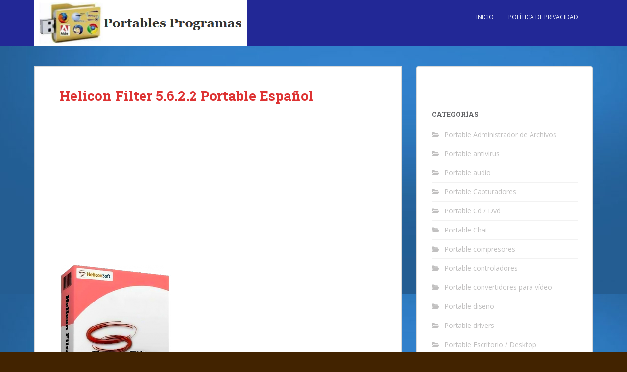

--- FILE ---
content_type: text/html; charset=UTF-8
request_url: https://www.portablesprogramas.com/helicon-filter-5-6-2-2-portable-espanol/
body_size: 9054
content:
<!doctype html>
<!--[if !IE]>
<html class="no-js non-ie" lang="es"> <![endif]-->
<!--[if IE 7 ]>
<html class="no-js ie7" lang="es"> <![endif]-->
<!--[if IE 8 ]>
<html class="no-js ie8" lang="es"> <![endif]-->
<!--[if IE 9 ]>
<html class="no-js ie9" lang="es"> <![endif]-->
<!--[if gt IE 9]><!-->
<html class="no-js" lang="es"> <!--<![endif]-->
<head>
<meta charset="UTF-8">
<meta name="viewport" content="width=device-width, initial-scale=1">
<meta name="theme-color" content="#222896">
<link rel="profile" href="https://gmpg.org/xfn/11">

<title>Helicon Filter 5.6.2.2 Portable Español | Portables Programas</title>
<meta name='robots' content='max-image-preview:large' />
	<style>img:is([sizes="auto" i], [sizes^="auto," i]) { contain-intrinsic-size: 3000px 1500px }</style>
	
<!-- All in One SEO Pack 2.2.7.2 by Michael Torbert of Semper Fi Web Designob_start_detected [-1,-1] -->
<meta name="description" itemprop="description" content="Helicon Filter Portable es un programa de gran alcance diseñado para el procesamiento de imágenes digitales. Cuenta con una interfaz fácil de usar, así como una" />

<link rel="canonical" href="https://www.portablesprogramas.com/helicon-filter-5-6-2-2-portable-espanol/" />
<!-- /all in one seo pack -->
<link rel='dns-prefetch' href='//fonts.googleapis.com' />
<link rel="alternate" type="application/rss+xml" title="Portables Programas &raquo; Feed" href="https://www.portablesprogramas.com/feed/" />
<link rel="alternate" type="application/rss+xml" title="Portables Programas &raquo; Feed de los comentarios" href="https://www.portablesprogramas.com/comments/feed/" />
<link rel="alternate" type="application/rss+xml" title="Portables Programas &raquo; Comentario Helicon Filter 5.6.2.2 Portable Español del feed" href="https://www.portablesprogramas.com/helicon-filter-5-6-2-2-portable-espanol/feed/" />
<script type="text/javascript">
/* <![CDATA[ */
window._wpemojiSettings = {"baseUrl":"https:\/\/s.w.org\/images\/core\/emoji\/16.0.1\/72x72\/","ext":".png","svgUrl":"https:\/\/s.w.org\/images\/core\/emoji\/16.0.1\/svg\/","svgExt":".svg","source":{"concatemoji":"https:\/\/www.portablesprogramas.com\/wp-includes\/js\/wp-emoji-release.min.js?ver=6.8.3"}};
/*! This file is auto-generated */
!function(s,n){var o,i,e;function c(e){try{var t={supportTests:e,timestamp:(new Date).valueOf()};sessionStorage.setItem(o,JSON.stringify(t))}catch(e){}}function p(e,t,n){e.clearRect(0,0,e.canvas.width,e.canvas.height),e.fillText(t,0,0);var t=new Uint32Array(e.getImageData(0,0,e.canvas.width,e.canvas.height).data),a=(e.clearRect(0,0,e.canvas.width,e.canvas.height),e.fillText(n,0,0),new Uint32Array(e.getImageData(0,0,e.canvas.width,e.canvas.height).data));return t.every(function(e,t){return e===a[t]})}function u(e,t){e.clearRect(0,0,e.canvas.width,e.canvas.height),e.fillText(t,0,0);for(var n=e.getImageData(16,16,1,1),a=0;a<n.data.length;a++)if(0!==n.data[a])return!1;return!0}function f(e,t,n,a){switch(t){case"flag":return n(e,"\ud83c\udff3\ufe0f\u200d\u26a7\ufe0f","\ud83c\udff3\ufe0f\u200b\u26a7\ufe0f")?!1:!n(e,"\ud83c\udde8\ud83c\uddf6","\ud83c\udde8\u200b\ud83c\uddf6")&&!n(e,"\ud83c\udff4\udb40\udc67\udb40\udc62\udb40\udc65\udb40\udc6e\udb40\udc67\udb40\udc7f","\ud83c\udff4\u200b\udb40\udc67\u200b\udb40\udc62\u200b\udb40\udc65\u200b\udb40\udc6e\u200b\udb40\udc67\u200b\udb40\udc7f");case"emoji":return!a(e,"\ud83e\udedf")}return!1}function g(e,t,n,a){var r="undefined"!=typeof WorkerGlobalScope&&self instanceof WorkerGlobalScope?new OffscreenCanvas(300,150):s.createElement("canvas"),o=r.getContext("2d",{willReadFrequently:!0}),i=(o.textBaseline="top",o.font="600 32px Arial",{});return e.forEach(function(e){i[e]=t(o,e,n,a)}),i}function t(e){var t=s.createElement("script");t.src=e,t.defer=!0,s.head.appendChild(t)}"undefined"!=typeof Promise&&(o="wpEmojiSettingsSupports",i=["flag","emoji"],n.supports={everything:!0,everythingExceptFlag:!0},e=new Promise(function(e){s.addEventListener("DOMContentLoaded",e,{once:!0})}),new Promise(function(t){var n=function(){try{var e=JSON.parse(sessionStorage.getItem(o));if("object"==typeof e&&"number"==typeof e.timestamp&&(new Date).valueOf()<e.timestamp+604800&&"object"==typeof e.supportTests)return e.supportTests}catch(e){}return null}();if(!n){if("undefined"!=typeof Worker&&"undefined"!=typeof OffscreenCanvas&&"undefined"!=typeof URL&&URL.createObjectURL&&"undefined"!=typeof Blob)try{var e="postMessage("+g.toString()+"("+[JSON.stringify(i),f.toString(),p.toString(),u.toString()].join(",")+"));",a=new Blob([e],{type:"text/javascript"}),r=new Worker(URL.createObjectURL(a),{name:"wpTestEmojiSupports"});return void(r.onmessage=function(e){c(n=e.data),r.terminate(),t(n)})}catch(e){}c(n=g(i,f,p,u))}t(n)}).then(function(e){for(var t in e)n.supports[t]=e[t],n.supports.everything=n.supports.everything&&n.supports[t],"flag"!==t&&(n.supports.everythingExceptFlag=n.supports.everythingExceptFlag&&n.supports[t]);n.supports.everythingExceptFlag=n.supports.everythingExceptFlag&&!n.supports.flag,n.DOMReady=!1,n.readyCallback=function(){n.DOMReady=!0}}).then(function(){return e}).then(function(){var e;n.supports.everything||(n.readyCallback(),(e=n.source||{}).concatemoji?t(e.concatemoji):e.wpemoji&&e.twemoji&&(t(e.twemoji),t(e.wpemoji)))}))}((window,document),window._wpemojiSettings);
/* ]]> */
</script>
<style id='wp-emoji-styles-inline-css' type='text/css'>

	img.wp-smiley, img.emoji {
		display: inline !important;
		border: none !important;
		box-shadow: none !important;
		height: 1em !important;
		width: 1em !important;
		margin: 0 0.07em !important;
		vertical-align: -0.1em !important;
		background: none !important;
		padding: 0 !important;
	}
</style>
<style id='classic-theme-styles-inline-css' type='text/css'>
/*! This file is auto-generated */
.wp-block-button__link{color:#fff;background-color:#32373c;border-radius:9999px;box-shadow:none;text-decoration:none;padding:calc(.667em + 2px) calc(1.333em + 2px);font-size:1.125em}.wp-block-file__button{background:#32373c;color:#fff;text-decoration:none}
</style>
<style id='global-styles-inline-css' type='text/css'>
:root{--wp--preset--aspect-ratio--square: 1;--wp--preset--aspect-ratio--4-3: 4/3;--wp--preset--aspect-ratio--3-4: 3/4;--wp--preset--aspect-ratio--3-2: 3/2;--wp--preset--aspect-ratio--2-3: 2/3;--wp--preset--aspect-ratio--16-9: 16/9;--wp--preset--aspect-ratio--9-16: 9/16;--wp--preset--color--black: #000000;--wp--preset--color--cyan-bluish-gray: #abb8c3;--wp--preset--color--white: #ffffff;--wp--preset--color--pale-pink: #f78da7;--wp--preset--color--vivid-red: #cf2e2e;--wp--preset--color--luminous-vivid-orange: #ff6900;--wp--preset--color--luminous-vivid-amber: #fcb900;--wp--preset--color--light-green-cyan: #7bdcb5;--wp--preset--color--vivid-green-cyan: #00d084;--wp--preset--color--pale-cyan-blue: #8ed1fc;--wp--preset--color--vivid-cyan-blue: #0693e3;--wp--preset--color--vivid-purple: #9b51e0;--wp--preset--gradient--vivid-cyan-blue-to-vivid-purple: linear-gradient(135deg,rgba(6,147,227,1) 0%,rgb(155,81,224) 100%);--wp--preset--gradient--light-green-cyan-to-vivid-green-cyan: linear-gradient(135deg,rgb(122,220,180) 0%,rgb(0,208,130) 100%);--wp--preset--gradient--luminous-vivid-amber-to-luminous-vivid-orange: linear-gradient(135deg,rgba(252,185,0,1) 0%,rgba(255,105,0,1) 100%);--wp--preset--gradient--luminous-vivid-orange-to-vivid-red: linear-gradient(135deg,rgba(255,105,0,1) 0%,rgb(207,46,46) 100%);--wp--preset--gradient--very-light-gray-to-cyan-bluish-gray: linear-gradient(135deg,rgb(238,238,238) 0%,rgb(169,184,195) 100%);--wp--preset--gradient--cool-to-warm-spectrum: linear-gradient(135deg,rgb(74,234,220) 0%,rgb(151,120,209) 20%,rgb(207,42,186) 40%,rgb(238,44,130) 60%,rgb(251,105,98) 80%,rgb(254,248,76) 100%);--wp--preset--gradient--blush-light-purple: linear-gradient(135deg,rgb(255,206,236) 0%,rgb(152,150,240) 100%);--wp--preset--gradient--blush-bordeaux: linear-gradient(135deg,rgb(254,205,165) 0%,rgb(254,45,45) 50%,rgb(107,0,62) 100%);--wp--preset--gradient--luminous-dusk: linear-gradient(135deg,rgb(255,203,112) 0%,rgb(199,81,192) 50%,rgb(65,88,208) 100%);--wp--preset--gradient--pale-ocean: linear-gradient(135deg,rgb(255,245,203) 0%,rgb(182,227,212) 50%,rgb(51,167,181) 100%);--wp--preset--gradient--electric-grass: linear-gradient(135deg,rgb(202,248,128) 0%,rgb(113,206,126) 100%);--wp--preset--gradient--midnight: linear-gradient(135deg,rgb(2,3,129) 0%,rgb(40,116,252) 100%);--wp--preset--font-size--small: 13px;--wp--preset--font-size--medium: 20px;--wp--preset--font-size--large: 36px;--wp--preset--font-size--x-large: 42px;--wp--preset--spacing--20: 0.44rem;--wp--preset--spacing--30: 0.67rem;--wp--preset--spacing--40: 1rem;--wp--preset--spacing--50: 1.5rem;--wp--preset--spacing--60: 2.25rem;--wp--preset--spacing--70: 3.38rem;--wp--preset--spacing--80: 5.06rem;--wp--preset--shadow--natural: 6px 6px 9px rgba(0, 0, 0, 0.2);--wp--preset--shadow--deep: 12px 12px 50px rgba(0, 0, 0, 0.4);--wp--preset--shadow--sharp: 6px 6px 0px rgba(0, 0, 0, 0.2);--wp--preset--shadow--outlined: 6px 6px 0px -3px rgba(255, 255, 255, 1), 6px 6px rgba(0, 0, 0, 1);--wp--preset--shadow--crisp: 6px 6px 0px rgba(0, 0, 0, 1);}:where(.is-layout-flex){gap: 0.5em;}:where(.is-layout-grid){gap: 0.5em;}body .is-layout-flex{display: flex;}.is-layout-flex{flex-wrap: wrap;align-items: center;}.is-layout-flex > :is(*, div){margin: 0;}body .is-layout-grid{display: grid;}.is-layout-grid > :is(*, div){margin: 0;}:where(.wp-block-columns.is-layout-flex){gap: 2em;}:where(.wp-block-columns.is-layout-grid){gap: 2em;}:where(.wp-block-post-template.is-layout-flex){gap: 1.25em;}:where(.wp-block-post-template.is-layout-grid){gap: 1.25em;}.has-black-color{color: var(--wp--preset--color--black) !important;}.has-cyan-bluish-gray-color{color: var(--wp--preset--color--cyan-bluish-gray) !important;}.has-white-color{color: var(--wp--preset--color--white) !important;}.has-pale-pink-color{color: var(--wp--preset--color--pale-pink) !important;}.has-vivid-red-color{color: var(--wp--preset--color--vivid-red) !important;}.has-luminous-vivid-orange-color{color: var(--wp--preset--color--luminous-vivid-orange) !important;}.has-luminous-vivid-amber-color{color: var(--wp--preset--color--luminous-vivid-amber) !important;}.has-light-green-cyan-color{color: var(--wp--preset--color--light-green-cyan) !important;}.has-vivid-green-cyan-color{color: var(--wp--preset--color--vivid-green-cyan) !important;}.has-pale-cyan-blue-color{color: var(--wp--preset--color--pale-cyan-blue) !important;}.has-vivid-cyan-blue-color{color: var(--wp--preset--color--vivid-cyan-blue) !important;}.has-vivid-purple-color{color: var(--wp--preset--color--vivid-purple) !important;}.has-black-background-color{background-color: var(--wp--preset--color--black) !important;}.has-cyan-bluish-gray-background-color{background-color: var(--wp--preset--color--cyan-bluish-gray) !important;}.has-white-background-color{background-color: var(--wp--preset--color--white) !important;}.has-pale-pink-background-color{background-color: var(--wp--preset--color--pale-pink) !important;}.has-vivid-red-background-color{background-color: var(--wp--preset--color--vivid-red) !important;}.has-luminous-vivid-orange-background-color{background-color: var(--wp--preset--color--luminous-vivid-orange) !important;}.has-luminous-vivid-amber-background-color{background-color: var(--wp--preset--color--luminous-vivid-amber) !important;}.has-light-green-cyan-background-color{background-color: var(--wp--preset--color--light-green-cyan) !important;}.has-vivid-green-cyan-background-color{background-color: var(--wp--preset--color--vivid-green-cyan) !important;}.has-pale-cyan-blue-background-color{background-color: var(--wp--preset--color--pale-cyan-blue) !important;}.has-vivid-cyan-blue-background-color{background-color: var(--wp--preset--color--vivid-cyan-blue) !important;}.has-vivid-purple-background-color{background-color: var(--wp--preset--color--vivid-purple) !important;}.has-black-border-color{border-color: var(--wp--preset--color--black) !important;}.has-cyan-bluish-gray-border-color{border-color: var(--wp--preset--color--cyan-bluish-gray) !important;}.has-white-border-color{border-color: var(--wp--preset--color--white) !important;}.has-pale-pink-border-color{border-color: var(--wp--preset--color--pale-pink) !important;}.has-vivid-red-border-color{border-color: var(--wp--preset--color--vivid-red) !important;}.has-luminous-vivid-orange-border-color{border-color: var(--wp--preset--color--luminous-vivid-orange) !important;}.has-luminous-vivid-amber-border-color{border-color: var(--wp--preset--color--luminous-vivid-amber) !important;}.has-light-green-cyan-border-color{border-color: var(--wp--preset--color--light-green-cyan) !important;}.has-vivid-green-cyan-border-color{border-color: var(--wp--preset--color--vivid-green-cyan) !important;}.has-pale-cyan-blue-border-color{border-color: var(--wp--preset--color--pale-cyan-blue) !important;}.has-vivid-cyan-blue-border-color{border-color: var(--wp--preset--color--vivid-cyan-blue) !important;}.has-vivid-purple-border-color{border-color: var(--wp--preset--color--vivid-purple) !important;}.has-vivid-cyan-blue-to-vivid-purple-gradient-background{background: var(--wp--preset--gradient--vivid-cyan-blue-to-vivid-purple) !important;}.has-light-green-cyan-to-vivid-green-cyan-gradient-background{background: var(--wp--preset--gradient--light-green-cyan-to-vivid-green-cyan) !important;}.has-luminous-vivid-amber-to-luminous-vivid-orange-gradient-background{background: var(--wp--preset--gradient--luminous-vivid-amber-to-luminous-vivid-orange) !important;}.has-luminous-vivid-orange-to-vivid-red-gradient-background{background: var(--wp--preset--gradient--luminous-vivid-orange-to-vivid-red) !important;}.has-very-light-gray-to-cyan-bluish-gray-gradient-background{background: var(--wp--preset--gradient--very-light-gray-to-cyan-bluish-gray) !important;}.has-cool-to-warm-spectrum-gradient-background{background: var(--wp--preset--gradient--cool-to-warm-spectrum) !important;}.has-blush-light-purple-gradient-background{background: var(--wp--preset--gradient--blush-light-purple) !important;}.has-blush-bordeaux-gradient-background{background: var(--wp--preset--gradient--blush-bordeaux) !important;}.has-luminous-dusk-gradient-background{background: var(--wp--preset--gradient--luminous-dusk) !important;}.has-pale-ocean-gradient-background{background: var(--wp--preset--gradient--pale-ocean) !important;}.has-electric-grass-gradient-background{background: var(--wp--preset--gradient--electric-grass) !important;}.has-midnight-gradient-background{background: var(--wp--preset--gradient--midnight) !important;}.has-small-font-size{font-size: var(--wp--preset--font-size--small) !important;}.has-medium-font-size{font-size: var(--wp--preset--font-size--medium) !important;}.has-large-font-size{font-size: var(--wp--preset--font-size--large) !important;}.has-x-large-font-size{font-size: var(--wp--preset--font-size--x-large) !important;}
:where(.wp-block-post-template.is-layout-flex){gap: 1.25em;}:where(.wp-block-post-template.is-layout-grid){gap: 1.25em;}
:where(.wp-block-columns.is-layout-flex){gap: 2em;}:where(.wp-block-columns.is-layout-grid){gap: 2em;}
:root :where(.wp-block-pullquote){font-size: 1.5em;line-height: 1.6;}
</style>
<link rel='stylesheet' id='sparkling-bootstrap-css' href='https://www.portablesprogramas.com/wp-content/themes/sparkling/assets/css/bootstrap.min.css?ver=6.8.3' type='text/css' media='all' />
<link rel='stylesheet' id='sparkling-icons-css' href='https://www.portablesprogramas.com/wp-content/themes/sparkling/assets/css/fontawesome-all.min.css?ver=5.1.1.' type='text/css' media='all' />
<link rel='stylesheet' id='sparkling-fonts-css' href='//fonts.googleapis.com/css?family=Open+Sans%3A400italic%2C400%2C600%2C700%7CRoboto+Slab%3A400%2C300%2C700&#038;ver=6.8.3' type='text/css' media='all' />
<link rel='stylesheet' id='sparkling-style-css' href='https://www.portablesprogramas.com/wp-content/themes/sparkling/style.css?ver=2.4.2' type='text/css' media='all' />
<script type="text/javascript" src="https://www.portablesprogramas.com/wp-includes/js/jquery/jquery.min.js?ver=3.7.1" id="jquery-core-js"></script>
<script type="text/javascript" src="https://www.portablesprogramas.com/wp-includes/js/jquery/jquery-migrate.min.js?ver=3.4.1" id="jquery-migrate-js"></script>
<script type="text/javascript" src="https://www.portablesprogramas.com/wp-content/themes/sparkling/assets/js/vendor/bootstrap.min.js?ver=6.8.3" id="sparkling-bootstrapjs-js"></script>
<script type="text/javascript" src="https://www.portablesprogramas.com/wp-content/themes/sparkling/assets/js/functions.js?ver=20180503" id="sparkling-functions-js"></script>
<link rel="https://api.w.org/" href="https://www.portablesprogramas.com/wp-json/" /><link rel="alternate" title="JSON" type="application/json" href="https://www.portablesprogramas.com/wp-json/wp/v2/posts/23642" /><link rel="EditURI" type="application/rsd+xml" title="RSD" href="https://www.portablesprogramas.com/xmlrpc.php?rsd" />
<meta name="generator" content="WordPress 6.8.3" />
<link rel='shortlink' href='https://www.portablesprogramas.com/?p=23642' />
<link rel="alternate" title="oEmbed (JSON)" type="application/json+oembed" href="https://www.portablesprogramas.com/wp-json/oembed/1.0/embed?url=https%3A%2F%2Fwww.portablesprogramas.com%2Fhelicon-filter-5-6-2-2-portable-espanol%2F" />
<link rel="alternate" title="oEmbed (XML)" type="text/xml+oembed" href="https://www.portablesprogramas.com/wp-json/oembed/1.0/embed?url=https%3A%2F%2Fwww.portablesprogramas.com%2Fhelicon-filter-5-6-2-2-portable-espanol%2F&#038;format=xml" />
<style>/* CSS added by WP Meta and Date Remover*/.entry-meta {display:none !important;}.home .entry-meta { display: none; }.entry-footer {display:none !important;}.home .entry-footer { display: none; }</style><style type="text/css">a, #infinite-handle span, #secondary .widget .post-content a, .entry-meta a {color:#da4453}a:hover, a:focus, a:active, #secondary .widget .post-content a:hover, #secondary .widget .post-content a:focus, .woocommerce nav.woocommerce-pagination ul li a:focus, .woocommerce nav.woocommerce-pagination ul li a:hover, .woocommerce nav.woocommerce-pagination ul li span.current, #secondary .widget a:hover, #secondary .widget a:focus {color: #dadada;}h1, h2, h3, h4, h5, h6, .h1, .h2, .h3, .h4, .h5, .h6, .entry-title, .entry-title a {color: #dd3333;}.navbar.navbar-default, .navbar-default .navbar-nav .open .dropdown-menu > li > a {background-color: #222896;}.navbar-default .navbar-nav .open .dropdown-menu > li > a, .dropdown-menu > li > a, .dropdown-menu > li > .caret { color: #636467;}body, .entry-content {color:#262626}.entry-content {font-family: Open Sans;}.entry-content {font-size:15px}.entry-content {font-weight:normal}</style><link rel="pingback" href="https://www.portablesprogramas.com/xmlrpc.php">		<style type="text/css">
				.navbar > .container .navbar-brand {
			color: #dadada;
		}
		</style>
	<style type="text/css" id="custom-background-css">
body.custom-background { background-color: #422300; background-image: url("https://www.portablesprogramas.com/wp-content/uploads/2016/02/cropped-adl.fly_.jpg"); background-position: center top; background-size: auto; background-repeat: repeat; background-attachment: fixed; }
</style>
	<link rel="icon" href="https://www.portablesprogramas.com/wp-content/uploads/2016/07/1.png" sizes="32x32" />
<link rel="icon" href="https://www.portablesprogramas.com/wp-content/uploads/2016/07/1.png" sizes="192x192" />
<link rel="apple-touch-icon" href="https://www.portablesprogramas.com/wp-content/uploads/2016/07/1.png" />
<meta name="msapplication-TileImage" content="https://www.portablesprogramas.com/wp-content/uploads/2016/07/1.png" />

</head>

<body data-rsssl=1 class="wp-singular post-template-default single single-post postid-23642 single-format-standard custom-background wp-theme-sparkling group-blog">
	<a class="sr-only sr-only-focusable" href="#content">Skip to main content</a>
<div id="page" class="hfeed site">

	<header id="masthead" class="site-header" role="banner">
		<nav class="navbar navbar-default
		" role="navigation">
			<div class="container">
				<div class="row">
					<div class="site-navigation-inner col-sm-12">
						<div class="navbar-header">


														<div id="logo">
																																<a href="https://www.portablesprogramas.com/"><img src="https://www.portablesprogramas.com/wp-content/uploads/2015/03/cropped-portables-programas.png"  height="95" width="434" alt="Portables Programas"/></a>
																																</div><!-- end of #logo -->

							<button type="button" class="btn navbar-toggle" data-toggle="collapse" data-target=".navbar-ex1-collapse">
								<span class="sr-only">Toggle navigation</span>
								<span class="icon-bar"></span>
								<span class="icon-bar"></span>
								<span class="icon-bar"></span>
							</button>
						</div>



						<div class="collapse navbar-collapse navbar-ex1-collapse"><ul id="menu-ccccc" class="nav navbar-nav"><li id="menu-item-22493" class="menu-item menu-item-type-custom menu-item-object-custom menu-item-home menu-item-22493"><a href="https://www.portablesprogramas.com/">INICIO</a></li>
<li id="menu-item-33611" class="menu-item menu-item-type-custom menu-item-object-custom menu-item-33611"><a href="https://www.portablesprogramas.com/politica-de-privacidad/">Política de privacidad</a></li>
</ul></div>


					</div>
				</div>
			</div>
		</nav><!-- .site-navigation -->
	</header><!-- #masthead -->

	<div id="content" class="site-content">

		<div class="top-section">
								</div>

		<div class="container main-content-area">
						<div class="row side-pull-left">
				<div class="main-content-inner col-sm-12 col-md-8">

	<div id="primary" class="content-area">
		<main id="main" class="site-main" role="main">

		<article id="post-23642" class="post-23642 post type-post status-publish format-standard hentry category-portable-fotografip">
		<div class="post-inner-content">
		<header class="entry-header page-header">

			<h1 class="entry-title ">Helicon Filter 5.6.2.2 Portable Español</h1>

			<div class="entry-meta">
				<span class="posted-on"><i class="fa fa-calendar-alt"></i> <a href="https://www.portablesprogramas.com/helicon-filter-5-6-2-2-portable-espanol/" rel="bookmark"><time class="entry-date published" datetime=""></time><time class="updated" datetime=""></time></a></span><span class="byline"> <i class="fa fa-user"></i> <span class="author vcard"><a class="url fn n" href="https://www.portablesprogramas.com/author/admin/"></a></span></span>
								<span class="cat-links"><i class="fa fa-folder-open"></i>
				 <a href="https://www.portablesprogramas.com/category/portable-fotografip/" rel="category tag">Portable fotografía</a>				</span>
								
			</div><!-- .entry-meta -->
		</header><!-- .entry-header -->

		<div class="entry-content">
			<p><div class='code-block code-block-2' style='margin: 8px auto; text-align: center; display: block; clear: both;'>
<script async src="https://pagead2.googlesyndication.com/pagead/js/adsbygoogle.js?client=ca-pub-5918541169514538"
     crossorigin="anonymous"></script>
<!-- PORTABLES PROGRAMAS -->
<ins class="adsbygoogle"
     style="display:block"
     data-ad-client="ca-pub-5918541169514538"
     data-ad-slot="9725457028"
     data-ad-format="auto"
     data-full-width-responsive="true"></ins>
<script>
     (adsbygoogle = window.adsbygoogle || []).push({});
</script></div>
<img decoding="async" src="https://i.imgur.com/wrOtzdn.png" alt="Helicon Filter Portable" /></p>
<p><span style="color: #800000;"><strong>Helicon Filter Portable</strong></span> es un programa de gran alcance diseñado para el procesamiento de imágenes digitales. Cuenta con una interfaz fácil de usar, así como una imagen de gran utilidad modificado función de vista previa en tiempo real. Es el programa ideal para los principiantes gráfico.</p>
<p><span style="color: #800000;"><strong>Helicon Filter Portable</strong></span> le permite cambiar el contraste, el brillo, la iluminación y los valores. Además de utilizarse para modificar diversos elementos de la imagen, incluyendo entre otras cosas la eliminación de ruido y un ojo rojo. También ofrece la posibilidad de distorsión a través de la corrección de la lente y el uso de la geometría.</p><div class='code-block code-block-3' style='margin: 8px 0; clear: both;'>
<script async src="https://pagead2.googlesyndication.com/pagead/js/adsbygoogle.js?client=ca-pub-5918541169514538"
     crossorigin="anonymous"></script>
<!-- PORTABLES PROGRAMAS -->
<ins class="adsbygoogle"
     style="display:block"
     data-ad-client="ca-pub-5918541169514538"
     data-ad-slot="9725457028"
     data-ad-format="auto"
     data-full-width-responsive="true"></ins>
<script>
     (adsbygoogle = window.adsbygoogle || []).push({});
</script></div>

<p>La aplicación también ofrece la posibilidad de retoque de fotos, añadir diferentes marcos a la fotografía final. Helicon Filter es compatible con todos los formatos de imagen &#8211; JPG, JPEG 2000, BMP, PNG e incluso RAW.</p>
<pre><span style="color: #008000;">SXP/Vista/7/8/10
Multilenguaje
Tamaño: 146.10 MB
</span></pre>
<p><img decoding="async" src="https://i.imgur.com/YYi2Rli.gif" alt="" /></p>
<h6><a href="http://goo.gl/q8aLPl" target="_blank"><span style="color: #ff0000;"><em>&gt;&gt;&gt; DESCARGAR &lt;&lt;&lt;&lt;</em></span></a></h6>
<div class='code-block code-block-5' style='margin: 8px 0; clear: both;'>
<script async src="https://pagead2.googlesyndication.com/pagead/js/adsbygoogle.js?client=ca-pub-5918541169514538"
     crossorigin="anonymous"></script>
<!-- PORTABLES PROGRAMAS -->
<ins class="adsbygoogle"
     style="display:block"
     data-ad-client="ca-pub-5918541169514538"
     data-ad-slot="9725457028"
     data-ad-format="auto"
     data-full-width-responsive="true"></ins>
<script>
     (adsbygoogle = window.adsbygoogle || []).push({});
</script></div>
<!-- AI CONTENT END 1 -->
					</div><!-- .entry-content -->

		<footer class="entry-meta">

			
		</footer><!-- .entry-meta -->
	</div>

	
</article><!-- #post-## -->

<div id="comments" class="comments-area">

		<div id="respond" class="comment-respond">
		<h3 id="reply-title" class="comment-reply-title">Deja una respuesta</h3><p class="must-log-in">Lo siento, debes estar <a href="https://www.portablesprogramas.com/wp-login.php?redirect_to=https%3A%2F%2Fwww.portablesprogramas.com%2Fhelicon-filter-5-6-2-2-portable-espanol%2F">conectado</a> para publicar un comentario.</p>	</div><!-- #respond -->
	
</div><!-- #comments -->

	<nav class="navigation post-navigation" aria-label="Entradas">
		<h2 class="screen-reader-text">Navegación de entradas</h2>
		<div class="nav-links"><div class="nav-previous"><a href="https://www.portablesprogramas.com/fantamorph-deluxe-5-4-7-portable-espanol/" rel="prev"><i class="fa fa-chevron-left"></i> <span class="post-title">FantaMorph Deluxe 5.4.7 Portable Español</span></a></div><div class="nav-next"><a href="https://www.portablesprogramas.com/pdf-decrypter-pro-v4-0-portable/" rel="next"><span class="post-title">PDF Decrypter Pro v4.0 Portable <i class="fa fa-chevron-right"></i></span></a></div></div>
	</nav>
		</main><!-- #main -->
	</div><!-- #primary -->

</div><!-- close .main-content-inner -->
<div id="secondary" class="widget-area col-sm-12 col-md-4" role="complementary">
	<div class="well">
				<aside id="block-2" class="widget widget_block widget_text">
<p></p>
</aside><aside id="categories-2" class="widget widget_categories"><h3 class="widget-title">Categorías</h3>
			<ul>
					<li class="cat-item cat-item-54"><a href="https://www.portablesprogramas.com/category/portable-administrador-de-archivos/">Portable Administrador de Archivos</a>
</li>
	<li class="cat-item cat-item-6"><a href="https://www.portablesprogramas.com/category/portable-antivirus/">Portable antivirus</a>
</li>
	<li class="cat-item cat-item-8"><a href="https://www.portablesprogramas.com/category/portable-audio/">Portable audio</a>
</li>
	<li class="cat-item cat-item-9"><a href="https://www.portablesprogramas.com/category/portable-capturadores/">Portable Capturadores</a>
</li>
	<li class="cat-item cat-item-10"><a href="https://www.portablesprogramas.com/category/portable-cd-dvd/">Portable Cd / Dvd</a>
</li>
	<li class="cat-item cat-item-11"><a href="https://www.portablesprogramas.com/category/portable-chat/">Portable Chat</a>
</li>
	<li class="cat-item cat-item-12"><a href="https://www.portablesprogramas.com/category/portable-compresores/">Portable compresores</a>
</li>
	<li class="cat-item cat-item-13"><a href="https://www.portablesprogramas.com/category/portable-controladores/">Portable controladores</a>
</li>
	<li class="cat-item cat-item-37"><a href="https://www.portablesprogramas.com/category/portable-convertidores-para-video/">Portable convertidores para vídeo</a>
</li>
	<li class="cat-item cat-item-46"><a href="https://www.portablesprogramas.com/category/portable-diseno/">Portable diseño</a>
</li>
	<li class="cat-item cat-item-15"><a href="https://www.portablesprogramas.com/category/portable-drivers/">Portable drivers</a>
</li>
	<li class="cat-item cat-item-16"><a href="https://www.portablesprogramas.com/category/portable-escritorio-desktop/">Portable Escritorio / Desktop</a>
</li>
	<li class="cat-item cat-item-17"><a href="https://www.portablesprogramas.com/category/portable-flash-swf/">Portable Flash / Swf</a>
</li>
	<li class="cat-item cat-item-18"><a href="https://www.portablesprogramas.com/category/portable-fotografip/">Portable fotografía</a>
</li>
	<li class="cat-item cat-item-19"><a href="https://www.portablesprogramas.com/category/portable-ftp/">Portable ftp</a>
</li>
	<li class="cat-item cat-item-20"><a href="https://www.portablesprogramas.com/category/portable-gestores-de-descarga/">Portable gestores de descarga</a>
</li>
	<li class="cat-item cat-item-21"><a href="https://www.portablesprogramas.com/category/portable-internet/">Portable internet</a>
</li>
	<li class="cat-item cat-item-22"><a href="https://www.portablesprogramas.com/category/portable-iphone/">Portable Iphone</a>
</li>
	<li class="cat-item cat-item-5"><a href="https://www.portablesprogramas.com/category/portable-juegos/">Portable Juegos</a>
</li>
	<li class="cat-item cat-item-23"><a href="https://www.portablesprogramas.com/category/portable-mantenimiento-pc/">Portable mantenimiento</a>
</li>
	<li class="cat-item cat-item-24"><a href="https://www.portablesprogramas.com/category/portable-mensajeria/">Portable Mensajeria</a>
</li>
	<li class="cat-item cat-item-25"><a href="https://www.portablesprogramas.com/category/portable-oficina/">Portable oficina</a>
</li>
	<li class="cat-item cat-item-26"><a href="https://www.portablesprogramas.com/category/portable-p2p/">Portable p2p</a>
</li>
	<li class="cat-item cat-item-27"><a href="https://www.portablesprogramas.com/category/portable-para-los-pdf/">Portable para los Pdf</a>
</li>
	<li class="cat-item cat-item-31"><a href="https://www.portablesprogramas.com/category/portable-playerreproductores/">Portable Player-Reproductores</a>
</li>
	<li class="cat-item cat-item-28"><a href="https://www.portablesprogramas.com/category/portable-programacion/">Portable programación</a>
</li>
	<li class="cat-item cat-item-29"><a href="https://www.portablesprogramas.com/category/portable-radio/">Portable Radio</a>
</li>
	<li class="cat-item cat-item-30"><a href="https://www.portablesprogramas.com/category/portable-recuperacion/">Portable recuperación</a>
</li>
	<li class="cat-item cat-item-41"><a href="https://www.portablesprogramas.com/category/portable-scaner/">Portable Scaner</a>
</li>
	<li class="cat-item cat-item-32"><a href="https://www.portablesprogramas.com/category/portable-seguridad/">Portable seguridad</a>
</li>
	<li class="cat-item cat-item-43"><a href="https://www.portablesprogramas.com/category/portable-television/">Portable television</a>
</li>
	<li class="cat-item cat-item-33"><a href="https://www.portablesprogramas.com/category/portabletraductores/">Portable traductores</a>
</li>
	<li class="cat-item cat-item-44"><a href="https://www.portablesprogramas.com/category/portable-utilidades/">Portable Utilidades</a>
</li>
	<li class="cat-item cat-item-35"><a href="https://www.portablesprogramas.com/category/portable-variado/">Portable variado</a>
</li>
	<li class="cat-item cat-item-36"><a href="https://www.portablesprogramas.com/category/portable-variados/">Portable variados</a>
</li>
	<li class="cat-item cat-item-38"><a href="https://www.portablesprogramas.com/category/portablewebmaster/">Portable Webmaster</a>
</li>
	<li class="cat-item cat-item-39"><a href="https://www.portablesprogramas.com/category/portable-youtube/">Portable youtube</a>
</li>
	<li class="cat-item cat-item-42"><a href="https://www.portablesprogramas.com/category/sin-categoria/">Sin categoría</a>
</li>
	<li class="cat-item cat-item-1"><a href="https://www.portablesprogramas.com/category/uncategorized/">Uncategorized</a>
</li>
			</ul>

			</aside><aside id="search-2" class="widget widget_search">
<form role="search" method="get" class="form-search" action="https://www.portablesprogramas.com/">
  <div class="input-group">
	  <label class="screen-reader-text" for="s">Buscar:</label>
	<input type="text" class="form-control search-query" placeholder="Buscar&hellip;" value="" name="s" title="Buscar:" />
	<span class="input-group-btn">
	  <button type="submit" class="btn btn-default" name="submit" id="searchsubmit" value="Buscar"><span class="glyphicon glyphicon-search"></span></button>
	</span>
  </div>
</form>
</aside><aside id="text-12" class="widget widget_text">			<div class="textwidget"><p>&nbsp;</p>
<p><script id="_waucca">var _wau = _wau || [];
_wau.push(["colored", "565dsrf529iy", "cca", "fffde2000000"]);
(function() {var s=document.createElement("script"); s.async=true;
s.src="//widgets.amung.us/colored.js";
document.getElementsByTagName("head")[0].appendChild(s);
})();</script></p>
</div>
		</aside><aside id="text-6" class="widget widget_text">			<div class="textwidget"></div>
		</aside><aside id="block-3" class="widget widget_block">
<pre class="wp-block-code"><code></code></pre>
</aside><aside id="text-10" class="widget widget_text">			<div class="textwidget"></div>
		</aside>	</div>
</div><!-- #secondary -->
		</div><!-- close .row -->
	</div><!-- close .container -->
</div><!-- close .site-content -->

	<div id="footer-area">
		<div class="container footer-inner">
			<div class="row">
				
				</div>
		</div>

		<footer id="colophon" class="site-footer" role="contentinfo">
			<div class="site-info container">
				<div class="row">
										<nav role="navigation" class="col-md-6">
											</nav>
					<div class="copyright col-md-6">
						sparkling						Theme por <a href="http://colorlib.com/" target="_blank" rel="nofollow noopener">Colorlib</a> Desarrollado por <a href="http://wordpress.org/" target="_blank">WordPress</a>					</div>
				</div>
			</div><!-- .site-info -->
			<div class="scroll-to-top"><i class="fa fa-angle-up"></i></div><!-- .scroll-to-top -->
		</footer><!-- #colophon -->
	</div>
</div><!-- #page -->

		<script type="text/javascript">
		  jQuery(document).ready(function ($) {
			if ($(window).width() >= 767) {
			  $('.navbar-nav > li.menu-item > a').click(function () {
				if ($(this).attr('target') !== '_blank') {
				  window.location = $(this).attr('href')
				}
			  })
			}
		  })
		</script>
	<script type="speculationrules">
{"prefetch":[{"source":"document","where":{"and":[{"href_matches":"\/*"},{"not":{"href_matches":["\/wp-*.php","\/wp-admin\/*","\/wp-content\/uploads\/*","\/wp-content\/*","\/wp-content\/plugins\/*","\/wp-content\/themes\/sparkling\/*","\/*\\?(.+)"]}},{"not":{"selector_matches":"a[rel~=\"nofollow\"]"}},{"not":{"selector_matches":".no-prefetch, .no-prefetch a"}}]},"eagerness":"conservative"}]}
</script>
<script type="text/javascript" src="https://www.portablesprogramas.com/wp-content/themes/sparkling/assets/js/skip-link-focus-fix.min.js?ver=20140222" id="sparkling-skip-link-focus-fix-js"></script>

</body>
</html>


--- FILE ---
content_type: text/html; charset=utf-8
request_url: https://www.google.com/recaptcha/api2/aframe
body_size: 246
content:
<!DOCTYPE HTML><html><head><meta http-equiv="content-type" content="text/html; charset=UTF-8"></head><body><script nonce="Y0oS2lirCam1ktBGi_p80w">/** Anti-fraud and anti-abuse applications only. See google.com/recaptcha */ try{var clients={'sodar':'https://pagead2.googlesyndication.com/pagead/sodar?'};window.addEventListener("message",function(a){try{if(a.source===window.parent){var b=JSON.parse(a.data);var c=clients[b['id']];if(c){var d=document.createElement('img');d.src=c+b['params']+'&rc='+(localStorage.getItem("rc::a")?sessionStorage.getItem("rc::b"):"");window.document.body.appendChild(d);sessionStorage.setItem("rc::e",parseInt(sessionStorage.getItem("rc::e")||0)+1);localStorage.setItem("rc::h",'1769201280016');}}}catch(b){}});window.parent.postMessage("_grecaptcha_ready", "*");}catch(b){}</script></body></html>

--- FILE ---
content_type: application/javascript
request_url: https://t.dtscout.com/pv/?_a=v&_h=portablesprogramas.com&_ss=20dgeegfrk&_pv=1&_ls=0&_u1=1&_u3=1&_cc=us&_pl=d&_cbid=2vsa&_cb=_dtspv.c
body_size: -282
content:
try{_dtspv.c({"b":"chrome@131"},'2vsa');}catch(e){}

--- FILE ---
content_type: text/javascript;charset=UTF-8
request_url: https://whos.amung.us/pingjs/?k=565dsrf529iy&t=Helicon%20Filter%205.6.2.2%20Portable%20Espa%C3%B1ol%20%7C%20Portables%20Programas&c=u&x=https%3A%2F%2Fwww.portablesprogramas.com%2Fhelicon-filter-5-6-2-2-portable-espanol%2F&y=&a=0&d=1.64&v=27&r=865
body_size: -112
content:
WAU_r_u('1','565dsrf529iy',0);